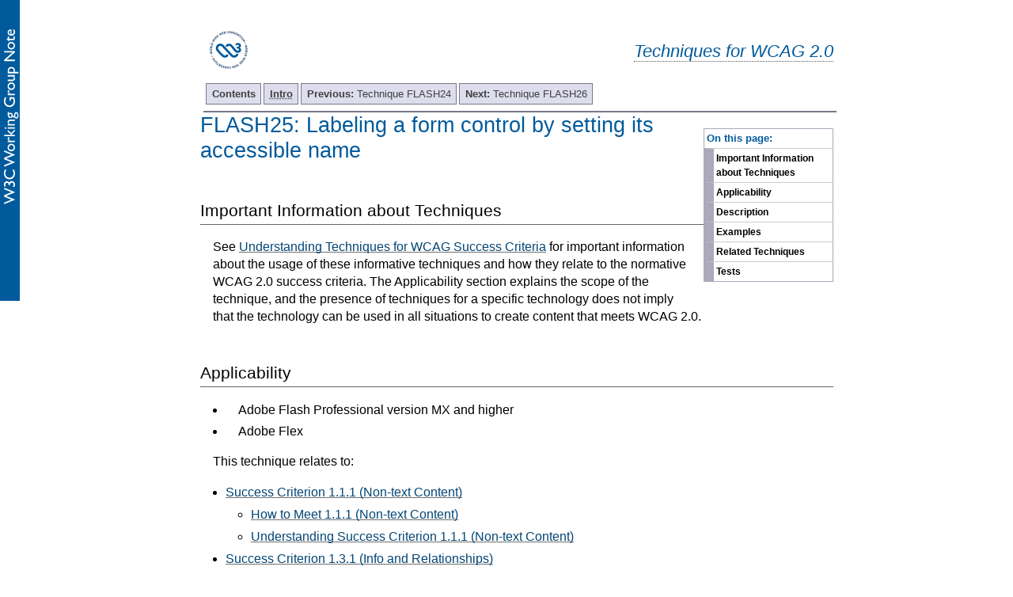

--- FILE ---
content_type: text/html; charset=utf-8
request_url: https://www.w3.org/TR/2016/NOTE-WCAG20-TECHS-20161007/FLASH25.html
body_size: 3733
content:
<?xml version="1.0" encoding="UTF-8"?>
<!DOCTYPE html
  PUBLIC "-//W3C//DTD XHTML 1.0 Transitional//EN" "http://www.w3.org/TR/xhtml1/DTD/xhtml1-transitional.dtd">
<html xmlns="http://www.w3.org/1999/xhtml" lang="en-US" xml:lang="en-US"><head><title>FLASH25: Labeling a form control by setting its accessible name | Techniques for WCAG 2.0
              </title><link rel="canonical" href="https://www.w3.org/TR/WCAG20-TECHS/FLASH25.html" /><link rel="stylesheet" type="text/css" href="https://www.w3.org/StyleSheets/TR/2016/W3C-WG-NOTE.css" /><link rel="stylesheet" type="text/css" href="additional.css"/><link rel="stylesheet" type="text/css" href="slicenav.css"/><meta name="viewport" content="width=device-width, initial-scale=1, shrink-to-fit=no"/></head><body class="slices toc-inline"><div id="masthead"><p class="logo"><a href="https://www.w3.org/"><img width="72" height="48" alt="W3C" src="https://www.w3.org/StyleSheets/TR/2016/logos/W3C"/></a></p><p class="collectiontitle"><a href="./">Techniques for WCAG 2.0</a></p></div><div id="skipnav"><p class="skipnav"><a href="#maincontent">Skip to Content (Press Enter)</a></p></div><a name="top"> </a><!-- TOP NAVIGATION BAR --><ul id="navigation"><li><strong><a href="Overview.html#contents" title="Table of Contents">Contents</a></strong></li><li><strong><a href="intro.html" title="Introduction to Techniques for WCAG 2.0"><abbr title="Introduction">Intro</abbr></a></strong></li><li><a title="FLASH24: Allowing the user to extend the default time limit" href="FLASH24.html"><strong>Previous: </strong>
        Technique FLASH24</a></li><li><a title="FLASH26: Applying audio descriptions to Flash video" href="FLASH26.html"><strong>Next: </strong>
        Technique FLASH26</a></li></ul><div class="navtoc"><p>On this page:</p><ul id="navbar"><li><a href="#FLASH25-disclaimer">Important Information about Techniques</a></li><li><a href="#FLASH25-applicability">Applicability</a></li><li><a href="#FLASH25-description">Description</a></li><li><a href="#FLASH25-examples">Examples</a></li><li><a href="#FLASH25-related-techs">Related Techniques</a></li><li><a href="#FLASH25-tests">Tests</a></li></ul></div><div class="skiptarget"><a id="maincontent">-</a></div> <h1><a name="FLASH25" id="FLASH25"> </a>FLASH25: Labeling a form control by setting its accessible name</h1><div id="FLASH25-disclaimer"><h2>Important Information about Techniques</h2><p>See <a href="https://www.w3.org/TR/2016/NOTE-UNDERSTANDING-WCAG20-20161007/understanding-techniques.html">Understanding Techniques for WCAG Success Criteria</a> for important information about the usage of these informative techniques and how they relate to the normative WCAG 2.0 success criteria. The Applicability section explains the scope of the technique, and the presence of techniques for a specific technology does not imply that the technology can be used in all situations to create content that meets WCAG 2.0.</p></div><div class="applicability"><h2 id="FLASH25-applicability">Applicability</h2><div class="textbody"><ul><li><p>Adobe Flash Professional version MX and higher </p></li><li><p>Adobe Flex</p></li></ul></div></div><p class="referenced">This technique relates to:</p><ul><li><a href="https://www.w3.org/TR/2008/REC-WCAG20-20081211/#text-equiv-all">
				Success Criterion 1.1.1 (Non-text Content)</a><ul><li><a href="https://www.w3.org/WAI/WCAG20/quickref/20160105/#text-equiv-all">
						How to Meet 1.1.1 (Non-text Content)
					</a></li><li><a href="https://www.w3.org/TR/2016/NOTE-UNDERSTANDING-WCAG20-20161007/text-equiv-all.html">
						Understanding Success Criterion 1.1.1 (Non-text Content)
					</a></li></ul></li><li><a href="https://www.w3.org/TR/2008/REC-WCAG20-20081211/#content-structure-separation-programmatic">
				Success Criterion 1.3.1 (Info and Relationships)</a><ul><li><a href="https://www.w3.org/WAI/WCAG20/quickref/20160105/#content-structure-separation-programmatic">
						How to Meet 1.3.1 (Info and Relationships)
					</a></li><li><a href="https://www.w3.org/TR/2016/NOTE-UNDERSTANDING-WCAG20-20161007/content-structure-separation-programmatic.html">
						Understanding Success Criterion 1.3.1 (Info and Relationships)
					</a></li></ul></li><li><a href="https://www.w3.org/TR/2008/REC-WCAG20-20081211/#minimize-error-cues">
				Success Criterion 3.3.2 (Labels or Instructions)</a><ul><li><a href="https://www.w3.org/WAI/WCAG20/quickref/20160105/#minimize-error-cues">
						How to Meet 3.3.2 (Labels or Instructions)
					</a></li><li><a href="https://www.w3.org/TR/2016/NOTE-UNDERSTANDING-WCAG20-20161007/minimize-error-cues.html">
						Understanding Success Criterion 3.3.2 (Labels or Instructions)
					</a></li></ul></li></ul><div class="ua-issues"><h2 class="small-head" id="ua9.25.1"> User Agent and Assistive Technology Support Notes</h2><p>See <a href="/WAI/WCAG20/Techniques/ua-notes/flash#FLASH25">User Agent Support Notes for FLASH25</a>. Also see <a href="flash_notes.html">Flash Technology Notes</a>.</p></div><h2 id="FLASH25-description">Description</h2><div class="textbody"><p>The objective of this technique is to provide an accessible name to
    				the built in form components provided by Flash. Some components, such
    				as radio buttons, checkboxes and buttons, have their own <code>label</code> property.
    				For other components, the developer needs to specify the component's
    				label text as accessible name. This can be either be achieved through
    				the Accessibility panel (for components placed on the stage during
    				authoring) or through scripting (for components that are dynamically
    				created at runtime). </p><p>ActionScript 2</p><p>In ActionScript 2 the accessible name needs to be set on a component's
    				<code>_accProps</code> property. This property must be an object. If the property
    				has not been set yet, the developer needs to create a custom object
    				and assign it to the <code>_accProps</code> property. The object itself can have
    				several accessibility related properties, one of them being <code>_accProps.name</code>,
    				which specifies the accessible name. When an <code>_accProps</code> property is
    				updated, the developer must call <code>Accessibility.UpdateProperties()</code> for
    				the changes to take effect. Before calling <code>Accessibility.UpdateProperties()</code>,
    				it is recommended to check the <var>System.capabilities.hasAccessibility</var>
    				flag. this will prevent an error on environments that do not support
    				MSAA. </p><p>ActionScript 2 provides the following accessible components: </p><ul><li><p> SimpleButton </p></li><li><p> CheckBox </p></li><li><p> RadioButton </p></li><li><p> Label </p></li><li><p> TextInput </p></li><li><p> TextArea </p></li><li><p> ComboBox </p></li><li><p> ListBox </p></li><li><p> Window </p></li><li><p> Alert </p></li><li><p> DataGrid </p></li></ul><p>ActionScript 3</p><p>In ActionScript 3 the accessible name needs to be set on a component's
    				<code>accessibilityProperties</code> property. This property must be an an instance
    				of <code>flash.accessibility.AccessibilityProperties</code>. If the property has
    				not been set yet, the developer needs to create the a new <code>AccessibilityProperties</code>
    				instance and assign it to the <code>accessibilityProperties</code> property. The
    				object itself can have several accessibility related properties, one
    				of them being <code>accessibilityProperties.name</code> which specifies the accessible
    				name. When an <code>accessibilityProperties property</code> is updated, the developer
    				must call <code>flash.accessibility.Accessibility.UpdateProperties()</code> for the
    				changes to take effect. Before calling <code>Accessibility.UpdateProperties()</code>,
    				it is recommended to check the <var>flash.system.capabilities.hasAccessibility</var>
    				flag. this will prevent an error on environments that do not support
    				MSAA. </p><p>ActionScript 3 provides the following accessible components. </p><ul><li><p> Button </p></li><li><p> CheckBox </p></li><li><p> ComboBox </p></li><li><p> List </p></li><li><p> RadioButton </p></li><li><p> TileList </p></li></ul></div><h2 class="small-head" id="FLASH25-examples">Examples</h2><h3 class="small-head" id="FLASH25-ex1">Example 1: Setting a component's accessible name using the Accessibility panel</h3><div class="example"><div class="textbody"><p>To add and label a component control, follow these steps: </p><ol class="enumar"><li><p> From the 'Components' panel, drag the component on to the stage,
    							or use scripting to create a new instance. </p></li><li><p> With the newly created component instance selected, enter its
    							label text in the Accessibility Panel's Name field. </p></li></ol></div></div><h3 class="small-head" id="FLASH25-ex2">Example 2: Setting the accessible name through ActionScript 2.0</h3><div class="example"><div class="textbody"><p>The code example below shows how a ListBox component is created and assigned an accessible name. </p></div><div class="code"><p><strong>Example Code:</strong></p><pre><code>mx.accessibility.ListAccImpl.enableAccessibility();

this.createClassObject(mx.controls.List, "my_list", 1);
my_list.addItem({label: "R. Davis", data: 1});
my_list.addItem({label: "V. Mann", data: 2});
my_list.addItem({label: "L. Heart", data: 3});
my_list.addItem({label: "P. Hill", data: dt4});
my_list.addItem({label: "D. Gribble", data: 5});
my_list.move(10, 10);

if (System.capabilities.hasAccessibility) {
  my_list._accProps = new Object();
  my_list._accProps.name = "Staff Members";
  Accessibility.updateProperties();
}</code></pre></div><div class="textbody"><p>This result can be viewed in the <a href="/WAI/WCAG20/Techniques/working-examples/FLASH25/accessible_name_for_form_components_as2.html" class="ex-ref">working version of Setting the accessible name through ActionScript 2.0</a>. The <a href="/WAI/WCAG20/Techniques/working-examples/FLASH25/accessible_name_for_form_components_as2.fla" class="ex-ref">source of Setting the accessible name through ActionScript 2.0</a> is available.</p></div></div><h3 class="small-head" id="FLASH25-ex3">Example 3: Setting the accessible name through ActionScript 3.0</h3><div class="example"><div class="textbody"><p>The code example below shows how a ListBox component is created and assigned an accessible name. </p></div><div class="code"><p><strong>Example Code:</strong></p><pre><code>import fl.controls.List;
import fl.accessibility.ListAccImpl;
import flash.system.Capabilities;
import flash.accessibility.*;

ListAccImpl.enableAccessibility();
var my_list:List = new List();
my_list.addItem({label:"R. Davis", data:1});
my_list.addItem({label:"V. Mann", data:2});
my_list.addItem({label:"L. Heart", data:3});
my_list.addItem({label:"P. Hill", data:4});
my_list.addItem({label:"D. Gribble", data:5});
my_list.x = my_list.y = 10;

if (Capabilities.hasAccessibility) {
  var accProps:AccessibilityProperties = new AccessibilityProperties();
  accProps.name = "Staff Members";
  my_list.accessibilityProperties = accProps;
  Accessibility.updateProperties();
}
addChild(my_list);</code></pre></div><div class="textbody"><p>This result can be viewed in the <a href="/WAI/WCAG20/Techniques/working-examples/FLASH25/accessible_name_for_form_components_as3.html" class="ex-ref">working version of Setting the accessible name through ActionScript 3.0</a>. The <a href="/WAI/WCAG20/Techniques/working-examples/FLASH25/accessible_name_for_form_components_as3.fla" class="ex-ref">source of Setting the accessible name through ActionScript 3.0</a> is available.</p></div></div><h2 id="FLASH25-related-techs">Related Techniques</h2><div class="textbody"><ul><li><a href="G94.html">G94: Providing short text alternative for non-text content that serves the same purpose and presents the same information as the non-text content</a></li></ul></div><h2 id="FLASH25-tests">Tests</h2><div class="textbody"><h3 class="small-head" id="FLASH25-procedure">Procedure</h3><p>For Flash movies that contain form components, confirm that either: </p><ol class="enumar"><li><p> The selected component's label text is specified in the Accessibility
    					Panel's "name" field. </p></li><li><p> In ActionScript 2.0: Scripting is used to dynamically set the
    					component's <code>_accProps.name</code> property </p></li><li><p> In ActionScript 3.0: Scripting is used to dynamically set the
    					component's <code>accessibilityProperties.name</code> property </p></li></ol><h3 class="small-head" id="FLASH25-results">Expected Results</h3><p>One of the above is true </p><p>If this is a sufficient technique for a success criterion, failing this test procedure does not necessarily mean that the success criterion has not been satisfied in some other way, only that this technique has not been successfully implemented and can not be used to claim conformance.</p></div><!-- BOTTOM NAVIGATION BAR --><ul id="navigationbottom"><li><strong><a href="#top">Top</a></strong></li><li><strong><a href="Overview.html#contents" title="Table of Contents">Contents</a></strong></li><li><strong><a href="intro.html" title="Introduction to Techniques for WCAG 2.0"><abbr title="Introduction">Intro</abbr></a></strong></li><li><a title="FLASH24: Allowing the user to extend the default time limit" href="FLASH24.html"><strong>Previous: </strong>
        Technique FLASH24</a></li><li><a title="FLASH26: Applying audio descriptions to Flash video" href="FLASH26.html"><strong>Next: </strong>
        Technique FLASH26</a></li></ul><div class="footer"><p class="copyright">This Web page is part of <a href="Overview.html">Techniques and Failures for Web Content Accessibility Guidelines 2.0</a> (see the <a href="https://www.w3.org/TR/WCAG20-TECHS/FLASH25.html">latest version of this document</a>). The entire document is also available as a <a href="complete.html">single HTML file</a>. See the <a href="https://www.w3.org/WAI/intro/wcag20">The WCAG 2.0 Documents</a> for an explanation of how this document fits in with other Web Content Accessibility Guidelines (WCAG) 2.0 documents. To send public comments, please follow the <a href="https://www.w3.org/WAI/WCAG20/comments/">Instructions for Commenting on WCAG 2.0 Documents</a>.
 </p><p class="copyright"><a href="https://www.w3.org/Consortium/Legal/ipr-notice#Copyright">Copyright</a> © 2016 <a href="https://www.w3.org/"><acronym title="World Wide Web Consortium">W3C</acronym></a><sup>®</sup> (<a href="http://www.csail.mit.edu/"><acronym title="Massachusetts Institute of Technology">MIT</acronym></a>, <a href="http://www.ercim.eu/"><acronym title="European Research Consortium for Informatics and Mathematics">ERCIM</acronym></a>, <a href="http://www.keio.ac.jp/">Keio</a>, <a href="http://ev.buaa.edu.cn/">Beihang</a>). W3C <a href="https://www.w3.org/Consortium/Legal/ipr-notice#Legal_Disclaimer">liability</a>, <a href="https://www.w3.org/Consortium/Legal/ipr-notice#W3C_Trademarks">trademark</a> and <a href="https://www.w3.org/Consortium/Legal/copyright-documents">document use</a> rules apply.</p></div></body></html>

--- FILE ---
content_type: text/css; charset=utf-8
request_url: https://www.w3.org/StyleSheets/TR/2016/base.css
body_size: 9254
content:
/******************************************************************************
 *                   Style sheet for the W3C specifications                   *
 *
 * Special classes handled by this style sheet include:
 *
 * Indices
 *   - .toc for the Table of Contents (<ol class="toc">)
 *     + <span class="secno"> for the section numbers
 *   - #toc for the Table of Contents (<nav id="toc">)
 *   - ul.index for Indices (<a href="#ref">term</a><span>, in §N.M</span>)
 *   - table.index for Index Tables (e.g. for properties or elements)
 *
 * Structural Markup
 *   - table.data for general data tables
 *     -> use 'scope' attribute, <colgroup>, <thead>, and <tbody> for best results !
 *     -> use <table class='complex data'> for extra-complex tables
 *     -> use <td class='long'> for paragraph-length cell content
 *     -> use <td class='pre'> when manual line breaks/indentation would help readability
 *   - dl.switch for switch statements
 *   - ol.algorithm for algorithms (helps to visualize nesting)
 *   - .figure and .caption (HTML4) and figure and figcaption (HTML5)
 *     -> .sidefigure for right-floated figures
 *   - ins/del
 *     -> ins/del[cite] for candidate and proposed changes (amendments)
 *
 * Code
 *   - pre and code
 *
 * Special Sections
 *   - .note       for informative notes             (div, p, span, aside, details)
 *   - .example    for informative examples          (div, p, pre, span)
 *   - .issue      for issues                        (div, p, span)
 *   - .advisement for loud normative statements     (div, p, strong)
 *   - .annoying-warning for spec obsoletion notices (div, aside, details)
 *   - .correction for "candidate corrections"       (div, aside, details, section)
 *   - .addition   for "candidate additions"         (div, aside, details, section)
 *   - .correction.proposed for "proposed corrections" (div, aside, details, section)
 *   - .addition.proposed   for "proposed additions"   (div, aside, details, section)
 *
 * Definition Boxes
 *   - pre.def   for WebIDL definitions
 *   - table.def for tables that define other entities (e.g. CSS properties)
 *   - dl.def    for definition lists that define other entitles (e.g. HTML elements)
 *
 * Numbering
 *   - .secno for section numbers in .toc and headings (<span class='secno'>3.2</span>)
 *   - .marker for source-inserted example/figure/issue numbers (<span class='marker'>Issue 4</span>)
 *   - ::before styled for CSS-generated issue/example/figure numbers:
 *     -> Documents wishing to use this only need to add
 *        figcaption::before,
 *        .caption::before { content: "Figure "  counter(figure) " ";  }
 *        .example::before { content: "Example " counter(example) " "; }
 *        .issue::before   { content: "Issue "   counter(issue) " ";   }
 *
 * Header Stuff (ignore, just don't conflict with these classes)
 *   - .head for the header
 *   - .copyright for the copyright
 *
 * Outdated warning for old specs
 *
 * Miscellaneous
 *   - .overlarge for things that should be as wide as possible, even if
 *     that overflows the body text area. This can be used on an item or
 *     on its container, depending on the effect desired.
 *     Note that this styling basically doesn't help at all when printing,
 *     since A4 paper isn't much wider than the max-width here.
 *     It's better to design things to fit into a narrower measure if possible.
 *
 *   - js-added ToC jump links (see fixup.js)
 *
 ******************************************************************************/


/******************************************************************************/
/*                                  Colors                                    */
/******************************************************************************/

/* Any --*-text not paired with a --*-bg is assumed to have a transparent bg */
:root {
	--text: black;
	--bg: white;

	--unofficial-watermark: url(https://www.w3.org/StyleSheets/TR/2016/logos/UD-watermark-light);

	--logo-bg: #1a5e9a;
	--logo-active-bg: #c00;
	--logo-text: white;

	--tocnav-normal-text: #707070;
	--tocnav-normal-bg: var(--bg);
	--tocnav-hover-text: var(--tocnav-normal-text);
	--tocnav-hover-bg: #f8f8f8;
	--tocnav-active-text: #c00;
	--tocnav-active-bg: var(--tocnav-normal-bg);

	--tocsidebar-text: var(--text);
	--tocsidebar-bg: #f7f8f9;
	--tocsidebar-shadow: rgba(0,0,0,.1);
	--tocsidebar-heading-text: hsla(203,20%,40%,.7);

	--toclink-text: var(--text);
	--toclink-underline: #3980b5;
	--toclink-visited-text: var(--toclink-text);
	--toclink-visited-underline: #054572;

	--heading-text: #005a9c;

	--hr-text: var(--text);

	--algo-border: #def;

	--del-text: #AA0000;
	--del-bg: transparent;
	--ins-text: #006100;
	--ins-bg: transparent;

	--a-normal-text: #034575;
	--a-normal-underline: #707070;
	--a-visited-text: var(--a-normal-text);
	--a-visited-underline: #bbb;
	--a-hover-bg: rgba(75%, 75%, 75%, .25);
	--a-active-text: #c00;
	--a-active-underline: #c00;

	--blockquote-border: silver;
	--blockquote-bg: transparent;
	--blockquote-text: var(--text);

	--issue-border: #e05252;
	--issue-bg: #fbe9e9;
	--issue-text: var(--text);
	--issueheading-text: #831616;

	--example-border: #e0cb52;
	--example-bg: #fcfaee;
	--example-text: var(--text);
	--exampleheading-text: #574b0f;

	--note-border: #52e052;
	--note-bg: #e9fbe9;
	--note-text: var(--text);
	--noteheading-text: hsl(120, 70%, 30%);
	--notesummary-underline: silver;

	--advisement-border: orange;
	--advisement-bg: #fec;
	--advisement-text: var(--text);
	--advisementheading-text: #b35f00;

	--amendment-border: #330099;
	--amendment-bg: #F5F0FF;
	--amendment-text: var(--text);
	--amendmentheading-text: #220066;

	--warning-border: red;
	--warning-bg: hsla(40,100%,50%,0.95);
	--warning-text: var(--text);

	--def-border: #8ccbf2;
	--def-bg: #def;
	--def-text: var(--text);
	--defrow-border: #bbd7e9;

	--datacell-border: silver;

	--indexinfo-text: #707070;

	--indextable-hover-text: black;
	--indextable-hover-bg: #f7f8f9;

	--outdatedspec-bg: rgba(0, 0, 0, .5);
	--outdatedspec-text: black;
	--outdated-bg: maroon;
	--outdated-text: white;
	--outdated-shadow: red;

	--editedrec-bg: darkorange;
}

/******************************************************************************/
/*                                   Body                                     */
/******************************************************************************/

	body {
		counter-reset: example figure issue;

		/* Layout */
		max-width: 50em;             /* limit line length to 50em for readability   */
		margin: 0 auto 4em;          /* center text within page, space for footers  */
		padding: 1.6em 1.5em 0 50px; /* assume 16px font size for downlevel clients */
		padding: 1.6em 1.5em 0 calc(26px + 1.5em); /* leave space for status flag   */

		/* Typography */
		line-height: 1.5;
		font-family: sans-serif;
		widows: 2;
		orphans: 2;
		word-wrap: break-word;
		overflow-wrap: break-word;

		/* Colors */
		color: black;
		color: var(--text);
		background: white top left fixed no-repeat;
		background-color: var(--bg);
		background-size: 25px auto;
	}

/******************************************************************************/
/*                         Front Matter & Navigation                          */
/******************************************************************************/

/** Header ********************************************************************/

	div.head { margin-bottom: 1em; }
	div.head hr { border-style: solid; }

	div.head h1 {
		font-weight: bold;
		margin: 0 0 .1em;
		font-size: 220%;
	}

	div.head h2 { margin-bottom: 1.5em;}

/** W3C Logo ******************************************************************/

	.head p:not(.copyright):first-child {
		margin: 0;
	}

	.head p:not(.copyright):first-child > a,
	.head > a:first-child {
		float: right;
		margin: 0.4rem 0 0.2rem .4rem;
	}

	.head img[src*="logos/W3C"] {
		display: block;
		border-radius: 50%;
		height: 120px;
		margin-top: -10px;
		padding: 10px;
		width: 120px;
	}

	.head a:hover > img[src*="logos/W3C"],
	.head a:focus > img[src*="logos/W3C"] {
		opacity: .8;
	}

	.head a:active > img[src*="logos/W3C"] {
		background: #c00;
		background: var(--logo-active-bg);
		border-color: #c00;
		border-color: var(--logo-active-bg);
	}

	/* see also additional rules in Link Styling section */

/** Copyright *****************************************************************/

	p.copyright,
	p.copyright small { font-size: small; }

/** Back to Top / ToC Toggle **************************************************/

	@media print {
		#toc-nav {
			display: none;
		}
	}
	@media not print {
		#toc-nav {
			position: fixed;
			z-index: 3;
			bottom: 0; left: 0;
			margin: 0;
			min-width: 1.33em;
			border-top-right-radius: 2rem;
			box-shadow: 0 0 2px;
			font-size: 1.5em;
		}
		#toc-nav > a {
			display: block;
			white-space: nowrap;

			height: 1.33em;
			padding: .1em 0.3em;
			margin: 0;

			box-shadow: 0 0 2px;
			border: none;
			border-top-right-radius: 1.33em;

			color: #707070;
			color: var(--tocnav-normal-text);
			background: white;
			background: var(--tocnav-normal-bg);
		}
		#toc-nav > a:hover,
		#toc-nav > a:focus {
			color: black;
			color: var(--tocnav-hover-text);
			background: #f8f8f8;
			background: var(--tocnav-hover-bg);
		}
		#toc-nav > a:active {
			color: #c00;
			color: var(--tocnav-active-text);
			background: white;
			background: var(--tocnav-active-bg);
		}

		#toc-nav > #toc-jump,
		#toc-nav > #toc-toggle {
			padding-bottom: 2em;
			margin-bottom: -1.9em;
		}

		/* statusbar gets in the way on keyboard focus; remove once browsers fix */
		#toc-nav > a[href="#toc"]:not(:hover):focus:last-child {
			padding-bottom: 1.5rem;
		}

		#toc-nav:not(:hover) > a:not(:focus) > span + span {
			/* Ideally this uses :focus-within on #toc-nav */
			display: none;
		}
		#toc-nav > a > span + span {
			padding-right: 0.2em;
		}
	}

/** ToC Sidebar ***************************************************************/

	/* Floating sidebar */
	@media screen {
		body.toc-sidebar #toc {
			position: fixed;
			top: 0; bottom: 0;
			left: 0;
			width: 23.5em;
			max-width: 80%;
			max-width: calc(100% - 2em - 26px);
			overflow: auto;
			padding: 0 1em;
			padding-left: 42px;
			padding-left: calc(1em + 26px);
			color: black;
			color: var(--tocsidebar-text);
			background: inherit;
			background-color: #f7f8f9;
			background-color: var(--tocsidebar-bg);
			z-index: 1;
			box-shadow: -.1em 0 .25em rgba(0,0,0,.1) inset;
			box-shadow: -.1em 0 .25em var(--tocsidebar-shadow) inset;
		}
		body.toc-sidebar #toc h2 {
			margin-top: .8rem;
			font-variant: small-caps;
			font-variant: all-small-caps;
			text-transform: lowercase;
			font-weight: bold;
			color: gray;
			color: hsla(203,20%,40%,.7);
			color: var(--tocsidebar-heading-text);
		}
		body.toc-sidebar #toc-jump:not(:focus) {
			width: 0;
			height: 0;
			padding: 0;
			position: absolute;
			overflow: hidden;
		}
	}
	/* Hide main scroller when only the ToC is visible anyway */
	@media screen and (max-width: 28em) {
		body.toc-sidebar {
			overflow: hidden;
		}
	}

	/* Sidebar with its own space */
	@media screen and (min-width: 78em) {
		body:not(.toc-inline) #toc {
			position: fixed;
			top: 0; bottom: 0;
			left: 0;
			width: 23.5em;
			overflow: auto;
			padding: 0 1em;
			padding-left: 42px;
			padding-left: calc(1em + 26px);
			color: black;
			color: var(--tocsidebar-text);
			background: inherit;
			background-color: #f7f8f9;
			background-color: var(--tocsidebar-bg);
			z-index: 1;
			box-shadow: -.1em 0 .25em rgba(0,0,0,.1) inset;
			box-shadow: -.1em 0 .25em var(--tocsidebar-shadow) inset;
		}
		body:not(.toc-inline) #toc h2 {
			margin-top: .8rem;
			font-variant: small-caps;
			font-variant: all-small-caps;
			text-transform: lowercase;
			font-weight: bold;
			color: gray;
			color: hsla(203,20%,40%,.7);
			color: var(--tocsidebar-heading-text);
		}

		body:not(.toc-inline) {
			padding-left: 29em;
		}
		/* See also Overflow section at the bottom */

		body:not(.toc-inline) #toc-jump:not(:focus) {
			width: 0;
			height: 0;
			padding: 0;
			position: absolute;
			overflow: hidden;
		}
	}
	@media screen and (min-width: 90em) {
		body:not(.toc-inline) {
			margin: 0 4em;
		}
	}

/******************************************************************************/
/*                                Sectioning                                  */
/******************************************************************************/

/** Headings ******************************************************************/

	h1, h2, h3, h4, h5, h6, dt {
		page-break-after: avoid;
		page-break-inside: avoid;
		font: 100% sans-serif;   /* Reset all font styling to clear out UA styles */
		font-family: inherit;    /* Inherit the font family. */
		line-height: 1.2;        /* Keep wrapped headings compact */
		hyphens: manual;         /* Hyphenated headings look weird */
	}

	h2, h3, h4, h5, h6 {
		margin-top: 3rem;
	}

	h1, h2, h3 {
		color: #005a9c;
		color: var(--heading-text);
	}

	h1 { font-size: 170%; }
	h2 { font-size: 140%; }
	h3 { font-size: 120%; }
	h4 { font-weight: bold; }
	h5 { font-style: italic; }
	h6 { font-variant: small-caps; }
	dt { font-weight: bold; }

/** Subheadings ***************************************************************/

	h1 + h2,
	#subtitle {
		/* #subtitle is a subtitle in an H2 under the H1 */
		margin-top: 0;
	}
	h2 + h3,
	h3 + h4,
	h4 + h5,
	h5 + h6 {
		margin-top: 1.2em; /* = 1 x line-height */
	}

/** Section divider ***********************************************************/

	:not(.head) > :not(.head) + hr {
		font-size: 1.5em;
		text-align: center;
		margin: 1em auto;
		height: auto;
		color: black;
		color: var(--hr-text);
		border: transparent solid 0;
		background: transparent;
	}
	:not(.head) > hr::before {
		content: "\2727\2003\2003\2727\2003\2003\2727";
	}

/******************************************************************************/
/*                            Paragraphs and Lists                            */
/******************************************************************************/

	p {
		margin: 1em 0;
	}

	dd > p:first-child,
	li > p:first-child {
		margin-top: 0;
	}

	ul, ol {
		margin-left: 0;
		padding-left: 2em;
	}

	li {
		margin: 0.25em 0 0.5em;
		padding: 0;
	}

	dl dd {
		margin: 0 0 .5em 2em;
	}

	.head dd + dd { /* compact for header */
		margin-top: -.5em;
	}

	/* Style for algorithms */
	ol.algorithm ol:not(.algorithm),
	.algorithm > ol ol:not(.algorithm) {
	 border-left: 0.5em solid #def;
	 border-left: 0.5em solid var(--algo-border);
	}

	/* Style for switch/case <dl>s */
	dl.switch > dd > ol.only {
	 margin-left: 0;
	}
	dl.switch > dd > ol.algorithm {
	 margin-left: -2em;
	}
	dl.switch {
	 padding-left: 2em;
	}
	dl.switch > dt {
	 text-indent: -1.5em;
	 margin-top: 1em;
	}
	dl.switch > dt + dt {
	 margin-top: 0;
	}
	dl.switch > dt::before {
	 content: '\21AA';
	 padding: 0 0.5em 0 0;
	 display: inline-block;
	 width: 1em;
	 text-align: right;
	 line-height: 0.5em;
	}

/** Terminology Markup ********************************************************/


/******************************************************************************/
/*                                 Inline Markup                              */
/******************************************************************************/

/** Terminology Markup ********************************************************/
	dfn   { /* Defining instance */
		font-weight: bolder;
	}
	a > i { /* Instance of term */
		font-style: normal;
	}
	dt dfn code, code.idl {
		font-size: inherit;
	}
	dfn var {
		font-style: normal;
	}

/** Change Marking ************************************************************/

	del {
		color: #AA0000;
		color: var(--del-text);
		background: transparent;
		background: var(--del-bg);
		text-decoration: line-through;
	}
	ins {
		color: #006100;
		color: var(--ins-text);
		background: transparent;
		background: var(--ins-bg);
		text-decoration: underline;
	}
	ins:not(#dontusethisid) *,
	del:not(#dontusethisid) * {
		color: inherit;
	}
	ins:not([hidden]).diff-inactive,
	del:not([hidden]).diff-inactive {
		all: unset;
	}
	ins:not(.diff-inactive) *,
	del:not(.diff-inactive) * {
		color: inherit;
	}

	/* for amendments (candidate/proposed changes) */
	.amendment ins, .correction ins, .addition ins,
	ins[cite] { text-decoration-style: dotted; }
	.amendment del, .correction del, .addition del,
	del[cite] { text-decoration-style: dotted; }
	.amendment.proposed ins, .correction.proposed ins, .addition.proposed ins,
	ins[cite].proposed { text-decoration-style: double; }
	.amendment.proposed del, .correction.proposed del, .addition.proposed del,
	del[cite].proposed { text-decoration-style: double; }

/** Miscellaneous improvements to inline formatting ***************************/

	sup {
		vertical-align: super;
		font-size: 80%;
	}

/******************************************************************************/
/*                                    Code                                    */
/******************************************************************************/

/** General monospace/pre rules ***********************************************/

	pre, code, samp {
		font-family: Menlo, Consolas, "DejaVu Sans Mono", Monaco, monospace;
		font-size: .9em;
		hyphens: none;
		text-transform: none;
		text-align: left;
		text-align: start;
		font-variant: normal;
		orphans: 3;
		widows: 3;
		page-break-before: avoid;
	}
	pre code,
	code code {
		font-size: 100%;
	}

	pre {
		margin-top: 1em;
		margin-bottom: 1em;
		overflow: auto;
	}

/** Inline Code fragments *****************************************************/

  /* Do something nice. */

/******************************************************************************/
/*                                    Links                                   */
/******************************************************************************/

/** General Hyperlinks ********************************************************/

	/* We hyperlink a lot, so make it less intrusive */
	a[href] {
		color: #034575;
		color: var(--a-normal-text);
		text-decoration-color: #707070;
		text-decoration-color: var(--a-normal-underline);
		text-decoration-skip-ink: none;
	}
	a:visited {
		color: #034575;
		color: var(--a-visited-text);
		text-decoration-color: #bbb;
		text-decoration-color: var(--a-visited-underline);
	}

	/* Indicate interaction with the link */
	a[href]:focus,
	a[href]:hover {
		text-decoration-thickness: 2px;
		text-decoration-skip-ink: none;
	}
	a[href]:active {
		color: #c00;
		color: var(--a-active-text);
		text-decoration-color: #c00;
		text-decoration-color: var(--a-active-underline);
	}

	/* Backout above styling for W3C logo */
	.head p:not(.copyright):first-child > a,
	.head > a:first-child {
		border: none;
		text-decoration: none;
		background: transparent;
	}

/******************************************************************************/
/*                                    Images                                  */
/******************************************************************************/

	img {
		border-style: none;
	}

	/* For autogen numbers, add
	   .caption::before, figcaption::before { content: "Figure " counter(figure) ". "; }
	*/

	figure, .figure, .sidefigure {
		page-break-inside: avoid;
		text-align: center;
		margin: 2.5em 0;
	}
	.figure img,    .sidefigure img,    figure img,
	.figure object, .sidefigure object, figure object {
		max-width: 100%;
		margin: auto;
		height: auto;
	}
	.figure pre, .sidefigure pre, figure pre {
		text-align: left;
		display: table;
		margin: 1em auto;
	}
	.figure table, figure table {
		margin: auto;
	}
	@media screen and (min-width: 20em) {
		.sidefigure {
			float: right;
			width: 50%;
			margin: 0 0 0.5em 0.5em;
		}
	}
	.caption, figcaption, caption {
		font-style: italic;
		font-size: 90%;
	}
	.caption::before, figcaption::before, figcaption > .marker {
		font-weight: bold;
	}
	.caption, figcaption {
		counter-increment: figure;
	}

	/* DL list is indented 2em, but figure inside it is not */
	dd > .figure, dd > figure { margin-left: -2em; }

/******************************************************************************/
/*                             Colored Boxes                                  */
/******************************************************************************/

	.issue, .note, .example, .advisement, blockquote,
	.amendment, .correction, .addition {
		padding: .5em;
		border: .5em;
		border-left-style: solid;
		page-break-inside: avoid;
		margin: 1em auto;
	}
	span.issue, span.note {
		padding: .1em .5em .15em;
		border-right-style: solid;
	}

	.note  > p:first-child,
	.issue > p:first-child,
	blockquote > :first-child,
	.amendment > p:first-child,
	.correction > p:first-child,
	.addition > p:first-child {
		margin-top: 0;
	}
	.note  > p:last-child,
	.issue > p:last-child,
	blockquote > :last-child,
	.amendment > p:last-child,
	.correction > p:last-child,
	.addition > p:last-child {
		margin-bottom: 0;
	}

	.issue::before, .issue > .marker,
	.example::before, .example > .marker,
	.note::before, .note > .marker,
	details.note > summary > .marker,
	.amendment::before, .amendment > .marker,
	details.amendment > summary > .marker,
	.correction::before, .correction > .marker,
	details.correction > summary > .marker,
	.addition::before, .addition > .marker,
	details.addition > summary > .marker {
		text-transform: uppercase;
		padding-right: 1em;
	}

	.example::before, .example > .marker {
		display: block;
		padding-right: 0em;
	}

/** Blockquotes ***************************************************************/

	blockquote {
		border-color: silver;
		border-color: var(--blockquote-border);
		background: var(--blockquote-bg);
		color: var(--blockquote-text);
	}

/** Open issue ****************************************************************/

	.issue {
		border-color: #e05252;
		border-color: var(--issue-border);
		background: #fbe9e9;
		background: var(--issue-bg);
		color: black;
		color: var(--issue-text);
		counter-increment: issue;
		overflow: auto;
	}
	.issue::before, .issue > .marker {
		color: #831616;
		color: var(--issueheading-text);
	}
	/* Add .issue::before { content: "Issue " counter(issue) " "; } for autogen numbers,
	   or use class="marker" to mark up the issue number in source. */

/** Example *******************************************************************/

	.example {
		border-color: #e0cb52;
		border-color: var(--example-border);
		background: #fcfaee;
		background: var(--example-bg);
		color: black;
		color: var(--example-text);
		counter-increment: example;
		overflow: auto;
		clear: both;
	}
	.example::before, .example > .marker {
		color: #574b0f;
		color: var(--exampleheading-text);
	}
	/* Add .example::before { content: "Example " counter(example) " "; } for autogen numbers,
	   or use class="marker" to mark up the example number in source. */

/** Non-normative Note ********************************************************/

	.note {
		border-color: #52e052;
		border-color: var(--note-border);
		background: #e9fbe9;
		background: var(--note-bg);
		color: black;
		color: var(--note-text);
		overflow: auto;
	}

	.note::before, .note > .marker,
	details.note > summary {
		color: hsl(120, 70%, 30%);
		color: var(--noteheading-text);
	}
	/* Add .note::before { content: "Note "; } for autogen label,
	   or use class="marker" to mark up the label in source. */

	details.note[open] > summary {
		border-bottom: 1px silver solid;
		border-bottom: 1px var(--notesummary-underline) solid;
	}

/** Advisement Box ************************************************************/
	/*  for attention-grabbing normative statements */

	.advisement {
		border-color: orange;
		border-color: var(--advisement-border);
		border-style: none solid;
		background: #fec;
		background: var(--advisement-bg);
		color: black;
		color: var(--advisement-text);
	}
	strong.advisement {
		display: block;
		text-align: center;
	}
	.advisement::before, .advisement > .marker {
		color: #b35f00;
		color: var(--advisementheading-text);
	}

/** Amendment Box *************************************************************/

	.amendment, .correction, .addition {
		border-color: #330099;
		border-color: var(--amendment-border);
		background: #F5F0FF;
		background: var(--amendment-bg);
	}
	.amendment.proposed, .correction.proposed, .addition.proposed {
		border-style: solid;
		border-block-width: 0.25em;
	}
	.amendment::before, .amendment > .marker,
	details.amendment > summary::before, details.amendment > summary > .marker,
	.correction::before, .correction > .marker,
	details.correction > summary::before, details.correction > summary > .marker,
	.addition::before, .addition > .marker,
	details.addition > summary::before, details.addition > summary > .marker {
		color: #220066;
		color: var(--amendmentheading-text);
	}
	.amendment.proposed::before, .amendment.proposed > .marker,
	details.amendment.proposed > summary::before, details.amendment.proposed > summary > .marker,
	.correction.proposed::before, .correction.proposed > .marker,
	details.correction.proposed > summary::before, details.correction.proposed > summary > .marker,
	.addition.proposed::before, .addition.proposed > .marker,
	details.addition.proposed > summary::before, details.addition.proposed > summary > .marker {
		font-weight: bold;
	}

/** Spec Obsoletion Notice ****************************************************/
	/* obnoxious obsoletion notice for older/abandoned specs. */

	details:not([hidden]) {
		display: block;
	}
	summary {
		font-weight: bolder;
	}

	.annoying-warning:not(details),
	details.annoying-warning:not([open]) > summary,
	details.annoying-warning[open] {
		background: hsla(40,100%,50%,0.95);
		background: var(--warning-bg);
		color: black;
		color: var(--warning-text);
		padding: .75em 1em;
		border: red;
		border: var(--warning-border);
		border-style: solid none;
		box-shadow: 0 2px 8px black;
		text-align: center;
	}
	.annoying-warning :last-child {
		margin-bottom: 0;
	}

@media not print {
	details.annoying-warning[open] {
		position: fixed;
		left: 0;
		right: 0;
		bottom: 2em;
		z-index: 1000;
	}
}

	details.annoying-warning:not([open]) > summary {
		text-align: center;
	}

/** Entity Definition Boxes ***************************************************/

	.def {
		padding: .5em 1em;
		background: #def;
		background: var(--def-bg);
		margin: 1.2em 0;
		border-left: 0.5em solid #8ccbf2;
		border-left: 0.5em solid var(--def-border);
		color: black;
		color: var(--def-text);
	}

/******************************************************************************/
/*                                    Tables                                  */
/******************************************************************************/

	th, td {
		text-align: left;
		text-align: start;
	}

/** Property/Descriptor Definition Tables *************************************/

	table.def {
		/* inherits .def box styling, see above */
		width: 100%;
		border-spacing: 0;
	}

	table.def td,
	table.def th {
		padding: 0.5em;
		vertical-align: baseline;
		border-bottom: 1px solid #bbd7e9;
		border-bottom: 1px solid var(--defrow-border);
	}

	table.def > tbody > tr:last-child th,
	table.def > tbody > tr:last-child td {
		border-bottom: 0;
	}

	table.def th {
		font-style: italic;
		font-weight: normal;
		padding-left: 1em;
		width: 3em;
	}

	/* For when values are extra-complex and need formatting for readability */
	table td.pre {
		white-space: pre-wrap;
	}

	/* A footnote at the bottom of a def table */
	table.def td.footnote {
		padding-top: 0.6em;
	}
	table.def td.footnote::before {
		content: " ";
		display: block;
		height: 0.6em;
		width: 4em;
		border-top: thin solid;
	}

/** Data tables (and properly marked-up index tables) *************************/
	/*
		 <table class="data"> highlights structural relationships in a table
		 when correct markup is used (e.g. thead/tbody, th vs. td, scope attribute)

		 Use class="complex data" for particularly complicated tables --
		 (This will draw more lines: busier, but clearer.)

		 Use class="long" on table cells with paragraph-like contents
		 (This will adjust text alignment accordingly.)
		 Alternately use class="longlastcol" on tables, to have the last column assume "long".
	*/

	table {
		word-wrap: normal;
		overflow-wrap: normal;
		hyphens: manual;
	}

	table.data,
	table.index {
		margin: 1em auto;
		border-collapse: collapse;
		border: hidden;
		width: 100%;
	}
	table.data caption,
	table.index caption {
		max-width: 50em;
		margin: 0 auto 1em;
	}

	table.data td,  table.data th,
	table.index td, table.index th {
		padding: 0.5em 1em;
		border-width: 1px;
		border-color: silver;
		border-color: var(--datacell-border);
		border-top-style: solid;
	}

	table.data thead td:empty {
		padding: 0;
		border: 0;
	}

	table.data  thead,
	table.index thead,
	table.data  tbody,
	table.index tbody {
		border-bottom: 2px solid;
	}

	table.data colgroup,
	table.index colgroup {
		border-left: 2px solid;
	}

	table.data  tbody th:first-child,
	table.index tbody th:first-child  {
		border-right: 2px solid;
		border-top: 1px solid silver;
		border-top: 1px solid var(--datacell-border);
		padding-right: 1em;
	}

	table.data th[colspan],
	table.data td[colspan] {
		text-align: center;
	}

	table.complex.data th,
	table.complex.data td {
		border: 1px solid silver;
		border: 1px solid var(--datacell-border);
		text-align: center;
	}

	table.data.longlastcol td:last-child,
	table.data td.long {
	 vertical-align: baseline;
	 text-align: left;
	}

	table.data img {
		vertical-align: middle;
	}


/*
Alternate table alignment rules

	table.data,
	table.index {
		text-align: center;
	}

	table.data  thead th[scope="row"],
	table.index thead th[scope="row"] {
		text-align: right;
	}

	table.data  tbody th:first-child,
	table.index tbody th:first-child  {
		text-align: right;
	}

Possible extra rowspan handling

	table.data  tbody th[rowspan]:not([rowspan='1']),
	table.index tbody th[rowspan]:not([rowspan='1']),
	table.data  tbody td[rowspan]:not([rowspan='1']),
	table.index tbody td[rowspan]:not([rowspan='1']) {
		border-left: 1px solid silver;
	}

	table.data  tbody th[rowspan]:first-child,
	table.index tbody th[rowspan]:first-child,
	table.data  tbody td[rowspan]:first-child,
	table.index tbody td[rowspan]:first-child{
		border-left: 0;
		border-right: 1px solid silver;
	}
*/

/******************************************************************************/
/*                                  Indices                                   */
/******************************************************************************/


/** Table of Contents *********************************************************/

	.toc a {
		/* More spacing; use padding to make it part of the click target. */
		padding: 0.1rem 1px 0;
		/* Larger, more consistently-sized click target */
		display: block;
		/* Switch to using border-bottom */
		text-decoration: none;
		border-bottom: 1px solid;
		border-bottom: 1px solid;
		/* Reverse color scheme */
		color: black;
		color: var(--toclink-text);
		text-decoration-color: #3980b5;
		text-decoration-color: var(--toclink-underline);
		border-color: #3980b5;
		border-color: var(--toclink-underline);
	}
	.toc a:visited {
		color: black;
		color: var(--toclink-visited-text);
		text-decoration-color: #054572;
		text-decoration-color: var(--toclink-visited-underline);
		border-color: #054572;
		border-color: var(--toclink-visited-underline);
	}
	.toc a:focus,
	.toc a:hover {
		background: #f8f8f8;
		background: rgba(75%, 75%, 75%, .25);
		background: var(--a-hover-bg);
		border-bottom-width: 3px;
		margin-bottom: -2px;
	}
	.toc a:not(:focus):not(:hover) {
		/* Allow colors to cascade through from link styling */
		border-bottom-color: transparent;
	}

	.toc, .toc ol, .toc ul, .toc li {
		list-style: none; /* Numbers must be inlined into source */
		/* because generated content isn't search/selectable and markers can't do multilevel yet */
		margin:  0;
		padding: 0;
	}
	.toc {
		line-height: 1.1em; /* consistent spacing */
	}

	/* ToC not indented until third level, but font style & margins show hierarchy */
	.toc > li             { font-weight: bold;   }
	.toc > li li          { font-weight: normal; }
	.toc > li li li       { font-size:   95%;    }
	.toc > li li li li    { font-size:   90%;    }
	.toc > li li li li li { font-size:   85%;    }

	.toc > li             { margin: 1.5rem 0;    }
	.toc > li li          { margin: 0.3rem 0;    }
	.toc > li li li       { margin-left: 2rem;   }

	/* Section numbers in a column of their own */
	.toc .secno {
		float: left;
		width: 4rem;
		white-space: nowrap;
	}
	.toc > li li li li .secno {
		font-size: 85%;
	}
	.toc > li li li li li .secno {
		font-size: 100%;
	}

	:not(li) > .toc              { margin-left:  5rem; }
	.toc .secno                  { margin-left: -5rem; }
	.toc > li li li .secno       { margin-left: -7rem; }
	.toc > li li li li .secno    { margin-left: -9rem; }
	.toc > li li li li li .secno { margin-left: -11rem; }

	/* Tighten up indentation in narrow ToCs */
	@media (max-width: 30em) {
		:not(li) > .toc              { margin-left:  4rem; }
		.toc .secno                  { margin-left: -4rem; }
		.toc > li li li              { margin-left:  1rem; }
		.toc > li li li .secno       { margin-left: -5rem; }
		.toc > li li li li .secno    { margin-left: -6rem; }
		.toc > li li li li li .secno { margin-left: -7rem; }
	}
	@media screen and (min-width: 78em) {
		body:not(.toc-inline) :not(li) > .toc              { margin-left:  4rem; }
		body:not(.toc-inline) .toc .secno                  { margin-left: -4rem; }
		body:not(.toc-inline) .toc > li li li              { margin-left:  1rem; }
		body:not(.toc-inline) .toc > li li li .secno       { margin-left: -5rem; }
		body:not(.toc-inline) .toc > li li li li .secno    { margin-left: -6rem; }
		body:not(.toc-inline) .toc > li li li li li .secno { margin-left: -7rem; }
	}
	body.toc-sidebar #toc :not(li) > .toc              { margin-left:  4rem; }
	body.toc-sidebar #toc .toc .secno                  { margin-left: -4rem; }
	body.toc-sidebar #toc .toc > li li li              { margin-left:  1rem; }
	body.toc-sidebar #toc .toc > li li li .secno       { margin-left: -5rem; }
	body.toc-sidebar #toc .toc > li li li li .secno    { margin-left: -6rem; }
	body.toc-sidebar #toc .toc > li li li li li .secno { margin-left: -7rem; }

	.toc li {
		clear: both;
	}


/** Index *********************************************************************/

	/* Index Lists: Layout */
	ul.index       { margin-left: 0; columns: 15em; text-indent: 1em hanging; }
	ul.index li    { margin-left: 0; list-style: none; break-inside: avoid; }
	ul.index li li { margin-left: 1em; }
	ul.index dl    { margin-top: 0; }
	ul.index dt    { margin: .2em 0 .2em 20px;}
	ul.index dd    { margin: .2em 0 .2em 40px;}
	/* Index Lists: Typography */
	ul.index ul,
	ul.index dl { font-size: smaller; }
	@media not print {
		ul.index li a + span {
			white-space: nowrap;
			color: transparent;
		}
		ul.index li a:hover + span,
		ul.index li a:focus + span {
			color: #707070;
			color: var(--indexinfo-text);
		}
	}

/** Index Tables *****************************************************/
	/* See also the data table styling section, which this effectively subclasses */

	table.index {
		font-size: small;
		border-collapse: collapse;
		border-spacing: 0;
		text-align: left;
		margin: 1em 0;
	}

	table.index td,
	table.index th {
		padding: 0.4em;
	}

	table.index tr:hover td:not([rowspan]),
	table.index tr:hover th:not([rowspan]) {
		color: black;
		color: var(--indextable-hover-text);
		background: #f7f8f9;
		background: var(--indextable-hover-bg);
	}

	/* The link in the first column in the property table (formerly a TD) */
	table.index th:first-child a {
		font-weight: bold;
	}

/** Outdated warning **********************************************************/

.outdated-spec {
	color: black;
	color: var(--outdatedspec-text);
	background-color: rgba(0,0,0,0.5);
	background-color: var(--outdatedspec-bg);
}

.outdated-warning {
	position: fixed;
	bottom: 50%;
	left: 0;
	right: 0;
	margin: 0 auto;
	width: 50%;
	background: maroon;
	background: var(--outdated-bg);
	color: white;
	color: var(--outdated-text);
	border-radius: 1em;
	box-shadow: 0 0 1em red;
	box-shadow: 0 0 1em var(--outdated-shadow);
	padding: 2em;
	text-align: center;
	z-index: 2;
}

.outdated-warning a {
	color: currentcolor;
	background: transparent;
}

.edited-rec-warning {
	background: darkorange;
	background: var(--editedrec-bg);
	box-shadow: 0 0 1em;
}

.outdated-warning button {
	position: absolute;
	top: 0;
	right:0;
	margin: 0;
	border: 0;
	padding: 0.25em 0.5em;
	background: transparent;
	color: white;
	color: var(--outdated-text);
	font:1em sans-serif;
	text-align:center;
}

.outdated-warning span {
	display: block;
}

.outdated-collapsed {
	bottom: 0;
	border-radius: 0;
	width: 100%;
	padding: 0;
}

/******************************************************************************/
/*                                    Print                                   */
/******************************************************************************/

	@media print {
		/* Pages have their own margins. */
		html {
			margin: 0;
		}
		/* Serif for print. */
		body {
			font-family: serif;
		}

		.outdated-warning {
			position: absolute;
			border-style: solid;
			border-color: red;
		}

		.outdated-warning input {
			display: none;
		}
	}
	@page {
		margin: 1.5cm 1.1cm;
	}

/******************************************************************************/
/*                                    Legacy                                  */
/******************************************************************************/

	/* This rule is inherited from past style sheets. No idea what it's for. */
	.hide { display: none; }



/******************************************************************************/
/*                             Overflow Control                               */
/******************************************************************************/

	.figure .caption, .sidefigure .caption, figcaption {
		/* in case figure is overlarge, limit caption to 50em */
		max-width: 50rem;
		margin-left: auto;
		margin-right: auto;
	}
	.overlarge {
		/* Magic to create good item positioning:
		   "content column" is 50ems wide at max; less on smaller screens.
		   Extra space (after ToC + content) is empty on the right.

		   1. When item < content column, centers item in column.
		   2. When content < item < available, left-aligns.
		   3. When item > available, fills available and is scrollable.
		*/
		display: grid;
		grid-template-columns: minmax(0, 50em);
	}
	.overlarge > table {
		/* limit preferred width of table */
		max-width: 50em;
		margin-left: auto;
		margin-right: auto;
	}

	@media (min-width: 55em) {
		.overlarge {
			margin-right: calc(13px + 26.5rem - 50vw);
			max-width: none;
		}
	}
	@media screen and (min-width: 78em) {
		body:not(.toc-inline) .overlarge {
			/* 30.5em body padding 50em content area */
			margin-right: calc(40em - 50vw) !important;
		}
	}
	@media screen and (min-width: 90em) {
		body:not(.toc-inline) .overlarge {
			/* 4em html margin 30.5em body padding 50em content area */
			margin-right: calc(84.5em - 100vw) !important;
		}
	}

	@media not print {
		.overlarge {
			overflow-x: auto;
			/* See Lea Verou's explanation background-attachment:
			 * http://lea.verou.me/2012/04/background-attachment-local/
			 *
			background: top left  / 4em 100% linear-gradient(to right,  #ffffff, rgba(255, 255, 255, 0)) local,
			            top right / 4em 100% linear-gradient(to left, #ffffff, rgba(255, 255, 255, 0)) local,
			            top left  / 1em 100% linear-gradient(to right,  #c3c3c5, rgba(195, 195, 197, 0)) scroll,
			            top right / 1em 100% linear-gradient(to left, #c3c3c5, rgba(195, 195, 197, 0)) scroll,
			            white;
			background-repeat: no-repeat;
			*/
		}
	}

	/******************************************************************************/
	/*                             Dark mode toggle                               */
	/******************************************************************************/

	#toc-theme-toggle input {
		position: absolute;
		clip: rect(1px, 1px, 1px, 1px);
		clip-path: inset(0px 0px 99.9% 99.9%);
		overflow: hidden;
		height: 1px;
		width: 1px;
		padding: 0;
		border: 0;
	}

	#toc-theme-toggle img {
		background-color: transparent;
        }

	#toc-theme-toggle span {
		padding: 5px;
		border-radius: 30px;
	}

	#toc-theme-toggle input:checked + span {
		background-color: var(--logo-bg);
		color: var(--logo-text);
		padding: 3px 10px;
	}
